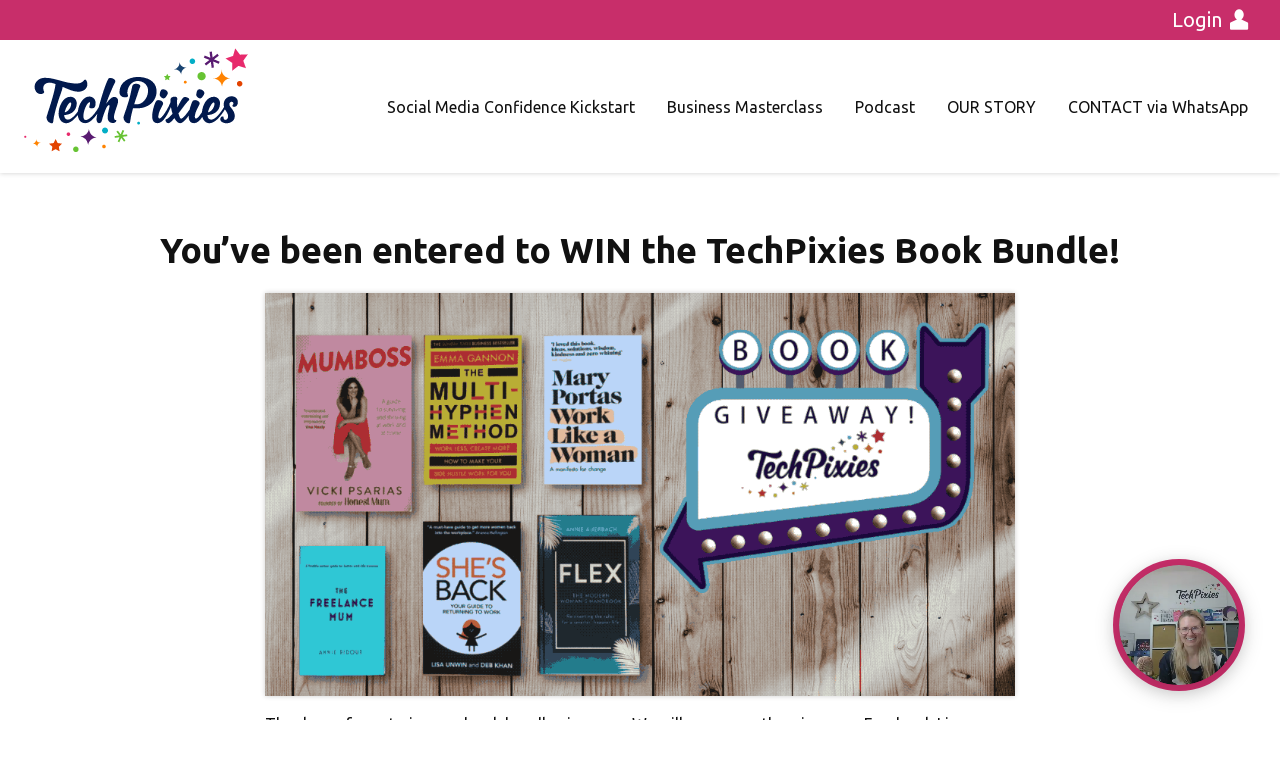

--- FILE ---
content_type: application/javascript
request_url: https://prism.app-us1.com/?a=67023322&u=https%3A%2F%2Ftechpixies.com%2Fbb-thankyou%2F
body_size: 122
content:
window.visitorGlobalObject=window.visitorGlobalObject||window.prismGlobalObject;window.visitorGlobalObject.setVisitorId('9978c374-79f9-4d6d-9919-66c33c3830e2', '67023322');window.visitorGlobalObject.setWhitelistedServices('tracking', '67023322');